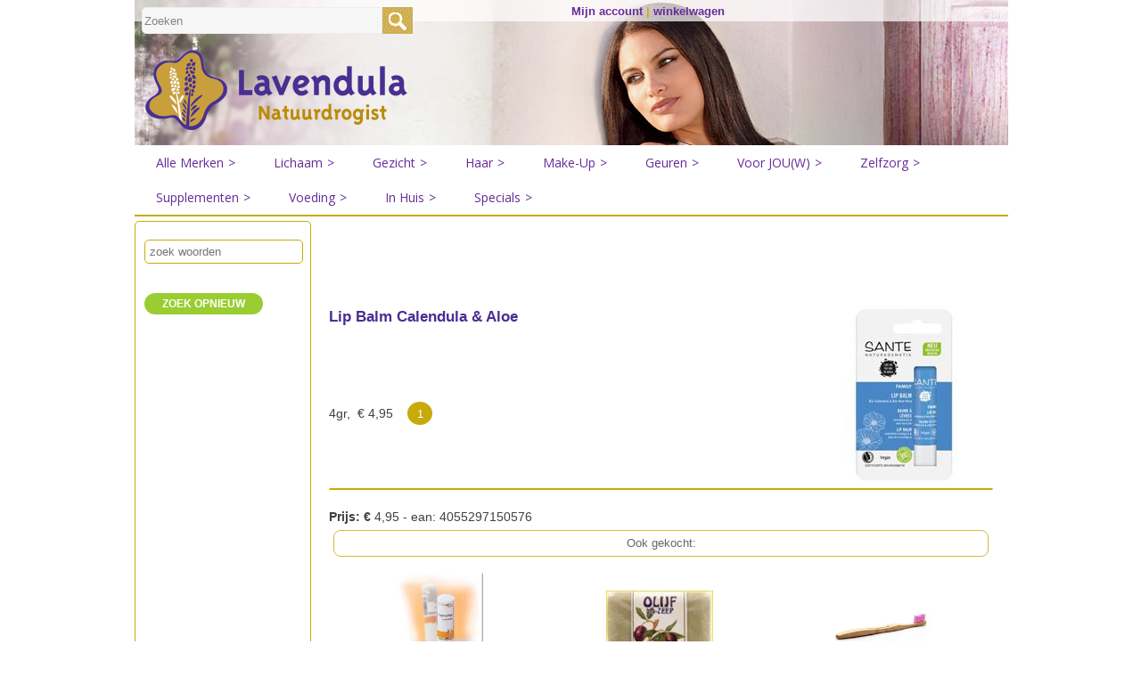

--- FILE ---
content_type: text/html; charset=utf-8
request_url: https://lavendula.nl/product.aspx?id=9555
body_size: 10801
content:

<!DOCTYPE html>
<html xmlns="//www.w3.org/1999/xhtml" >
<head><title>
	Lavendula product
</title><meta http-equiv="content-type" content="text/html; charset=UTF-8" /><meta name="viewport" content="width=device-width, initial-scale=1.0" /><link href="/css/jquery-ui.1.11.1.min.css" rel="stylesheet" type="text/css" /><link href="/css/jetmenu.css" rel="stylesheet" type="text/css" /><link href="/css/temp.css" rel="stylesheet" type="text/css" /><link href="/css/tabsJS.css" rel="stylesheet" type="text/css" />
<script src="/js/jquery-1.10.1.min.js" type="text/javascript"></script>
<script src="/js/jquery-ui.1.11.1.min.js" type="text/javascript"></script>
<script src="/js/jetmenu.js" type="text/javascript"></script>
<script src="/js/lavendula.js" type="text/javascript"></script>
<script src="/js/ovrly.js"></script>

<script type="text/javascript">jQuery(document).ready(function(){ $().jetmenu();});</script>
<style>
.megamenu .row .col1 {
    width: 12.3%;
}
.spict{
	width:35px;
	height:35px;
}
</style>

	
<style type="text/css">
.jqzoom{
	text-decoration:none;
	float:left;}    
</style>
<script src="../js/jqzoom-core.js" type="text/javascript"></script>
<script src="../js/lavendula.js" type="text/javascript"></script>
<link rel="stylesheet" href="../css/jqzoom.css" type="text/css">
<link rel="stylesheet" href="css/tabsJS.css" type="text/css">
<script type="text/javascript">
$(document).ready(function() {
	$('.jqzoom').jqzoom({
            zoomType: getzoomtype(),
            preloadImages: false,
            alwaysOn:false,
            title:false,
	    position: 'left'  
        });
});

function getzoomtype() {
if (window.innerWidth>960) { return "standard"; }
else { return "innerzoom"; }
}

function getzoek(){
var mystr="",myq="products.aspx?id=", filters = document.querySelectorAll("input[type='checkbox']"); 
var myfind = document.getElementById('ContentPlaceHolder1_searchvalue').value   
for(var i = 0; i < filters.length; i++) {
    if (filters[i].checked == true){
    mystr+=filters[i].value + ";"
    }   
}
if (mystr.length>1) {
	myq+= mystr.substr(0,mystr.length-1);
}
/*alert(mystr);*/
window.location= "filter.aspx?id=" + mystr.substr(0,mystr.length-1) + "&search=" + myfind
}

function openLeftMenu() {
   if (document.getElementById("leftmenu").style.display == "block"){
    document.getElementById("leftmenu").style.display = "none";
    document.getElementById("showleft").getElementsByTagName( 'button' )[0].innerHTML = "&#9777; Show filters";
    }
    else {
    document.getElementById("leftmenu").style.display = "block";
    document.getElementById("showleft").getElementsByTagName( 'button' )[0].innerHTML = "&#9777; Hide filters";
    }
    return false;
}
</script>
<style>
input[type="button" i] {
    background-color: inherit;
    float: left;
    border: none;
    outline: none;
    cursor: pointer;
    padding: 14px 16px;
    transition: 0.3s;
    font-size: 17px;
}
/* Change background color of buttons on hover */
div.tab input[type="button" i] {
    background-color: #ddd;
}

/* Create an active/current tablink class */
div.tab input[type="button" i].active {
    background-color: #ccc;
}
</style>

<!-- Global site tag (gtag.js) - Google Analytics -->
<script async src="https://www.googletagmanager.com/gtag/js?id=UA-1504445-1"></script>
<script>
  window.dataLayer = window.dataLayer || [];
  function gtag(){dataLayer.push(arguments);}
  gtag('js', new Date());
  gtag('config', 'UA-1504445-1');
  gtag('config', 'AW-1068374179');	
</script>
<!-- End Global site tag (gtag.js) - Google Analytics -->
<!-- Facebook Pixel Code -->
<script>!function(f,b,e,v,n,t,s){if(f.fbq)return;n=f.fbq=function(){n.callMethod?n.callMethod.apply(n,arguments):n.queue.push(arguments)};if(!f._fbq)f._fbq=n;n.push=n;n.loaded=!0;n.version='2.0';n.queue=[];t=b.createElement(e);t.async=!0;t.src=v;s=b.getElementsByTagName(e)[0];s.parentNode.insertBefore(t,s)}(window,document,'script','https://connect.facebook.net/en_US/fbevents.js');fbq('init', '190600552194448'); fbq('track', 'PageView');
</script>
<noscript><img height="1" width="1" src="https://www.facebook.com/tr?id=190600552194448&ev=PageView&noscript=1"/>
</noscript>

<!-- End Facebook Pixel Code -->

</head>
<body>

<div class="container">
	<div class="thead">
		<div class="tlinks">
		 <a id="account" href="/login_nw.aspx">Mijn account</a>  | <a id="winkelwagen" href="/bestel_nw.aspx">winkelwagen</a> 
   		</div>
        <div class="tsearch ui-widget">
    		<input name="stext" id="stext" size="16" class="searchinput" value="Zoeken" onfocus="if(this.value == 'Zoeken') {this.value = '';}" onblur="if (this.value == '') {this.value = 'Zoeken';}" type="text" />
    		    		<img class="searchsub" src="/images/searchicon.gif" alt="search" onclick="javascript:if(stext.value.length<2){location.href='/search.aspx'} else {location.href='/search.aspx'+ '?searchfor=' + stext.value};  "/>
    		<input name="txtName" id="txtName" size="16"  class="hide" />
     	</div>
	</div>
	<div class="clearfloat"></div>
	<div class="header">
  		<div class="logo"><a href="/default.aspx"><img src="/images/logo/lavendula.png" width="317" height="107" alt="Home Lavendula Natuurdrogist" /></a></div>
    	<div class="smedia">&nbsp;</div>
        
  	</div>
	<div class="clearfloat"></div>
	
	<ul id="jetmenu" class="jetmenu sunburst">
<li><a href="/AlleMerken.aspx">Alle Merken</a>
	<div class="megamenu full-width">
		<div class="row">
			<div class='col1'><ul>
<li><a href='/merk/100percentPure'>100%Pure</a></li><li><a href='/merk/Avogel'>A.Vogel</a></li><li><a href='/merk/Abloom'>Abloom</a></li><li><a href='/merk/Alka'>Alka</a></li><li><a href='/merk/AloeDent'>AloeDent</a></li><li><a href='/merk/Alphanova'>Alphanova</a></li><li><a href='/merk/Alqvimia'>Alqvimia</a></li><li><a href='/merk/Annemarie Borlind'>Annemarie Borlind</a></li><li><a href='/merk/Antipodes'>Antipodes</a></li><li><a href='/merk/AOV'>AOV</a></li><li><a href='/merk/Apeiron'>Apeiron</a></li><li><a href='/merk/Argiletz'>Argiletz</a></li><li><a href='/merk/Arkopharma'>Arkopharma</a></li><li><a href='/merk/Aromed'>Aromed</a></li><li><a href='/merk/Aurora'>Aurora</a></li><li><a href='/merk/Ayluna'>Ayluna</a></li><li><a href='/merk/Bach'>Bach</a></li><li><a href='/merk/BambooOrganic'>Bamboo Organic</a></li><li><a href='/merk/Bel_Nature'>Bel Nature</a></li><li><a href='/merk/BenEnAnna'>Ben en Anna</a></li><li><a href='/merk/Benecos'>Benecos</a></li><li><a href='/merk/Beppy'>Beppy</a></li></div><div class='col1'><ul>
<li><a href='/merk/BioClin'>BioClin</a></li><li><a href='/merk/BioKult'>Bio-Kult</a></li><li><a href='/merk/Biosolis'>Biosolis</a></li><li><a href='/merk/BioTurm'>BioTurm</a></li><li><a href='/merk/Biover'>Biover</a></li><li><a href='/merk/Bloem'>Bloem</a></li><li><a href='/merk/Boho'>Boho</a></li><li><a href='/merk/Bonusan'>Bonusan</a></li><li><a href='/merk/Brita'>Brita</a></li><li><a href='/merk/BurtsBees'>Burts Bees</a></li><li><a href='/merk/Cattier'>Cattier</a></li><li><a href='/merk/CelestialSeason'>Celestial Season</a></li><li><a href='/merk/Chi'>Chi</a></li><li><a href='/merk/DadoSens'>Dado Sens</a></li><li><a href='/merk/Traay'>De Traay</a></li><li><a href='/merk/Douce Nature'>Douce Nature</a></li><li><a href='/merk/DrBronner'>Dr. Bronner</a></li><li><a href='/merk/Hauschka'>Dr. Hauschka</a></li><li><a href='/merk/EarthTherapeutics'>Earth Therapeutics</a></li><li><a href='/merk/EarthLine'>Earth-Line</a></li><li><a href='/merk/EcoCosmetics'>Eco Cosmetics</a></li><li><a href='/merk/Ecodenta'>Ecodenta</a></li></div><div class='col1'><ul>
<li><a href='/merk/Ecover'>Ecover</a></li><li><a href='/merk/Essential_Organics'>Essential Organics</a></li><li><a href='/merk/FairSquared'>Fair Squared</a></li><li><a href='/merk/Farfalla'>Farfalla</a></li><li><a href='/merk/Florascent'>Florascent</a></li><li><a href='/merk/Golden Naturals'>Golden Naturals</a></li><li><a href='/merk/Grahams'>Grahams</a></li><li><a href='/merk/Happy Earth'>Happy Earth</a></li><li><a href='/merk/Harmonie'>Harmonie</a></li><li><a href='/merk/HealthFactory'>Health Factory</a></li><li><a href='/merk/Heel'>Heel</a></li><li><a href='/merk/Herbatint'>Herbatint</a></li><li><a href='/merk/Himalaya'>Himalaya</a></li><li><a href='/merk/HOLISAN'>Holisan</a></li><li><a href='/merk/Humble Brush'>Humble Brush</a></li><li><a href='/merk/IM'>I+M</a></li><li><a href='/merk/JasonOrganic'>Jason Organic</a></li><li><a href='/merk/Joik'>Joik</a></li><li><a href='/merk/Kerzenfarm'>Kerzenfarm</a></li><li><a href='/merk/Khadi'>Khadi</a></li><li><a href='/merk/KiaCharlotta'>Kia Charlotta</a></li><li><a href='/merk/KlepperEnKlepper'>klepper & Klepper</a></li></div><div class='col1'><ul>
<li><a href='/merk/Kostkamm'>Kostkamm</a></li><li><a href='/merk/Lamberts'>Lamberts</a></li><li><a href='/merk/Lavera'>Lavera</a></li><li><a href='/merk/Logona'>Logona</a></li><li><a href='/merk/Love the Planet'>Love the Planet</a></li><li><a href='/merk/Madara'>Madara</a></li><li><a href='/merk/Marius Fabre'>Marius Fabre</a></li><li><a href='/merk/MartinaGebhardt'>Martina Gebhardt</a></li><li><a href='/merk/Mattisson'>Mattisson</a></li><li><a href='/merk/Metagenics'>Metagenics</a></li><li><a href='/merk/Minami'>Minami</a></li><li><a href='/merk/Moses'>Moses</a></li><li><a href='/merk/Mothers Fragrance'>Mothers Fragrance</a></li><li><a href='/merk/Namaste'>Namaste</a></li><li><a href='/merk/Natracare'>Natracare</a></li><li><a href='/merk/NeoBio'>NeoBio</a></li><li><a href='/merk/Niyok'>Niyok</a></li><li><a href='/merk/NOW'>NOW</a></li><li><a href='/merk/OhmCollection'>Ohm Collection</a></li><li><a href='/merk/Orthica'>Orthica</a></li><li><a href='/merk/OverigeMerken'>Overige merken</a></li><li><a href='/merk/Pflüger'>Pflüger</a></li></div><div class='col1'><ul>
<li><a href='/merk/PHB'>PHB</a></li><li><a href='/merk/Phoenix'>Phoenix</a></li><li><a href='/merk/Physalis'>Physalis</a></li><li><a href='/merk/Primavera'>Primavera</a></li><li><a href='/merk/Pukka'>Pukka</a></li><li><a href='/merk/RioRosaMosqueta'>Rio Rosa Mosqueta</a></li><li><a href='/merk/Royal Green'>Royal Green</a></li><li><a href='/merk/RubenRobijn'>Ruben Robijn</a></li><li><a href='/merk/Saling'>Saling</a></li><li><a href='/merk/Salus'>Salus</a></li><li><a href='/merk/Sambucol'>Sambucol</a></li><li><a href='/merk/SantaVerde'>Santa Verde</a></li><li><a href='/merk/Sante'>Sante</a></li><li><a href='/merk/Savon_Du_Midi'>Savon Du Midi</a></li><li><a href='/merk/SeaLine'>SeaLine</a></li><li><a href='/merk/ShotiMaa'>Shoti Maa</a></li><li><a href='/merk/Skoon'>Skoon</a></li><li><a href='/merk/Solgar'>Solgar</a></li><li><a href='/merk/Sonett'>Sonett</a></li><li><a href='/merk/Sonnentor'>Sonnentor</a></li><li><a href='/merk/Speick'>Speick</a></li><li><a href='/merk/StopMot'>Stop Mot</a></li></div><div class='col1'><ul>
<li><a href='/merk/Surya'>Surya</a></li><li><a href='/merk/Surya Brasil'>Surya Brasil</a></li><li><a href='/merk/TheHealthFactory'>The Health Factory</a></li><li><a href='/merk/Tinti'>Tinti</a></li><li><a href='/merk/TintsOfNature'>Tints of Nature</a></li><li><a href='/merk/Tisserand'>Tisserand</a></li><li><a href='/merk/Urtekram'>Urtekram</a></li><li><a href='/merk/Viridian'>Viridian</a></li><li><a href='/merk/Vitakruid'>Vitakruid</a></li><li><a href='/merk/Vitals'>Vitals</a></li><li><a href='/merk/ViTotaal'>ViTotaal</a></li><li><a href='/merk/Volatile'>Volatile</a></li><li><a href='/merk/Vujo'>Vujo</a></li><li><a href='/merk/Weleda'>Weleda</a></li><li><a href='/merk/Yogi Tea'>Yogi Tea</a></li><li><a href='/merk/Yoni'>Yoni</a></li><li><a href='/merk/Zarqa'>Zarqa</a></li><li><a href='/merk/ZECHSAL'>ZECHSAL</a></li><li><a href='/merk/Zeepziederij Borssenburg'>Zeepziederij Borssenburg</a></li></ul></div>

		</div>
	</div>
</li>
<li><a href="/Lichaamsverzorging">Lichaam</a>
	<div class="megamenu half-width">
		<div class="row">
			<div class="col2">
				<ul>
					<li class="title"><h2 style="padding-left:0px">Bad&amp;Douche</h2></li>
					<li><a href="/douchen">Douchen</a></li>
					<li><a href="/scrub">Scrubben</a></li>
					<li><a href="/baden">In bad</a></li>
					<li><a href="/Zeep_vast">Zeep-vast</a></li>
					<li><a href="/Zeep_vloeibaar">Zeep-vloeibaar</a></li>
				</ul>
			</div>
			<div class="col2">
				<ul>
					<li class="title"><h2>Verzorging</h2></li>
					<li><a href="/Bodylotion">Bodylotion</a></li>
					<li><a href="/Bodybutter">Bodybutter</a></li>
					<li><a href="/Bodyolie">Bodyolie</a></li>
					<li><a href="/Deodorant">Deodorant</a></li>
					<li><a href="/Intiem">Intiem</a></li>
					<li><a href="/Zonbescherming">Zonbescherming</a></li>	
				</ul>
			</div>
			<div class="col2">
				<ul>
					<li class="title"><h2>Hand &amp; voet</h2></li>
					<li><a href="/Handen">Handen</a></li>
					<li><a href="/Voeten">Voeten</a></li>
					<li><a href="/Nagels">Nagels</a></li>
				</ul>
			</div>
		</div>
	</div>
</li>
<li><a href="/Gezichtsverzorging">Gezicht</a>
	<div class="megamenu half-width">
		<div class="row">
			<div class="col2">
				<ul>
					<li class="title"><h2>Huidtype</h2></li>
					<li><a href="/Normale_Huid">Normale huid</a></li>
					<li><a href="/Droge_huid">Droge huid</a></li>
					<li><a href="/Gevoelige_huid">Gevoelige huid</a></li>
					<li><a href="/Rijpe_huid">Rijpe huid</a></li>
					<li><a href="/Vochtarme_huid">Vochtarme huid</a></li>
					<li><a href="/Gemengde_huid">Gemengde huid</a></li>
					<li><a href="/Vettige_huid">Vettige huid</a></li>
					<li><a href="/Onzuivere_huid">Onzuivere huid</a></li>
				</ul>
			</div>
			<div class="col2">
				<ul>
					<li class="title"><h2>Fase</h2></li>
					<li><a href="/Gezichtsreiniging">Gezichtsreiniging</a></li>
					<li><a href="/Tonifieren">Tonifieren</a></li>
					<li><a href="/Dagcreme">Dagcreme</a></li>
					<li><a href="/Nachtcreme">Nachtcreme</a></li>
					<li><a href="/Intensieve gezichtsverzorging">Intensieve gezichtsverzorging</a></li>
					<li><a href="/Peeling">Peeling</a></li>
					<li><a href="/Zonbescherming">Zonbescherming</a></li>
				</ul>
			</div>
			<div class="col2">
				<ul>
					<li class="title"><h2>Verzorging</h2></li>
					<li><a href="/Lippen">Lippen</a></li>
					<li><a href="/Ogen">Ogen</a></li>
					<li><a href="/Mondverzorging">Mond &amp; Tanden</a></li>	
				</ul>
			</div>
		</div>
	</div>
</li>
<li><a href="/Haarverzorging">Haar</a>
	<div class="megamenu half-width">
		<div class="row">
			<div class="col2">
				<ul>
					<li class="title"><h2>Haartype</h2></li>
					<li><a href="/Normaal_haar">Normaal haar</a></li>
					<li><a href="/Droog_haar">Droog haar</a></li>
					<li><a href="/Vettig_haar">Vettig haar</a></li>
					<li><a href="/Fijn_haar">Fijn dun haar</a></li>
					<li><a href="/Gekleurd_haar">Gekleurd haar</a></li>
					<li><a href="/Tegen_roos">Tegen roos</a></li>
				</ul>
			</div>
			<div class="col3">
				<ul>
					<li class="title"><h2>Verzorging</h2></li>
					<li><a href="/Shampoo">Shampoo</a></li>
					<li><a href="/Conditioner">Conditioner</a></li>
					<li><a href="/Intensieve haarverzorging">Intensieve haarverzorging</a></li>
					<li><a href="/Haarstyling">Haarstyling</a></li>
					<li><a href="/Henna_haarkleuring">Henna haarkleuring</a></li>
					<li><a href="/Permanente_haarkleuring">Permanente haarkleuring</a></li>
					<li><a href="/Haar_accessoires">Accessoires</a></li>
				</ul>
			</div>
		</div>
	</div>
</li>
<li><a href="/Make-up">Make-Up</a>
	<div style="text-align: justify" class="megamenu half-width">
		<div class="row">
			<div class="col2">
				<img src="/images/temp/1.jpg" alt="cosmetica-ogen" />
			</div>
			<div class="col4">
				<ul>
					<li class="title"><h2>Ogen</h2></li>
					<li><a href="/Mascara">Mascara</a></li>
					<li><a href="/Oogschaduw">Oogschaduw</a></li>
					<li><a href="/Eye-liner">Eye-liner</a></li>
					<li><a href="/Wenkbrauw">Wenkbrauwen</a></li>
				</ul>
			</div>
		</div>
		<div class="row">
			<div class="col2">
				<img src="/images/temp/2.jpg" alt="cosmetica-lippen" />
			</div>
			<div class="col4">
				<ul>
					<li class="title"><h2>Lippen</h2></li>
					<li><a href="/Lipliner">Lipliner</a></li>
					<li><a href="/Lipgloss">Lipgloss</a></li>
					<li><a href="/Lippenstift">Lippenstift</a></li>
				</ul>
			</div>
		</div>
		<div class="row">
			<div class="col2">
				<img src="/images/temp/3.jpg" alt="cosmetica-teint" />
			</div>
			<div class="col4">
				<ul>
					<li class="title"><h2>Teint</h2></li>
					<li><a href="/Foundation">Foundation</a></li>
					<li><a href="/Compactpoeder">Compactpoeder</a></li>
					<li><a href="/Blush">Blush</a></li>
				</ul>
			</div>
		</div>
		<div class="row">
			<div class="col2">
				<img src="/images/temp/4.jpg" alt="cosmetica-accessoires" />
			</div>
			<div class="col4">
				<ul>
					<li class="title"><h2>Overige</h2></li>
					<li><a href="/Nagellak">Nagellak</a></li>
					<li><a href="/Cosmetica_accessoires">Accessoires</a></li>
				</ul>
			</div>
		</div>
	</div>
</li>
<li><a href="/Geuren">Geuren</a>
			<ul class="dropdown">
				<li><a href="/Eau_de_Toilette">Eau de Toilette</a></li>
				<li><a href="/EDT_enkelvoudig">EDT enkelvoudig</a></li>
				<li><a href="/Etherische_olie">Etherische olie</a></li>
				<li><a href="/Parfum">Parfum</a></li>
				<li><a href="/Ruimte_spray">Spray</a></li>
				<li><a href="/Diffusers">Diffusers</a></li>
				<li><a href="/Wierook">Wierook</a></li>
			</ul>
</li>

<li><a href="/Doelgroep">Voor JOU(W)</a>
			<ul class="dropdown">
				<li><a href="/Vrouw">Vrouw</a></li>
				<li><a href="/Man">Man</a></li>
				<li><a href="/Zwangerschap">Zwangerschap</a></li>
				<li><a href="/Baby">Baby</a></li>
				<li><a href="/Kinderen">Kinderen</a></li>
				<li><a href="/Gezin">Gezin</a></li>
				<li><a href="/Tiener">Tiener+</a></li>
				<li><a href="/vanaf20">20+</a></li>
				<li><a href="/vanaf30">30+</a></li>
				<li><a href="/vanaf40">40+</a></li>
				<li><a href="/vanaf50">50+</a></li>
				<li><a href="/vanaf60">60+</a></li>
			</ul>
</li>

<li><a href="/Zelfzorg">Zelfzorg</a>
			<ul class="dropdown">
				<li><a href="/Thee">Thee</a></li>
				<li><a href="/Acne">Acne</a></li>
				<li><a href="/Allergie">Allergie</a></li>
				<li><a href="/Beter_bewegen">Beter bewegen</a></li>
				<li><a href="/Bloedsomloop">Bloedsomloop</a></li>
				<li><a href="/Eczeem">Eczeem</a></li>
				<li><a href="/Energie">Energie</a></li>
				<li><a href="/Gezonde huid">Gezonde huid</a></li>
				<li><a href="/Innerlijke rust">Innerlijke rust</a></li>
				<li><a href="/Koortslip">Koortslip</a></li>
				<li><a href="/Luchtwegen">Luchtwegen</a></li>
				<li><a href="/Ontspanning">Ontspanning</a></li>
				<li><a href="/Overgang">Overgang</a></li>
				<li><a href="/Oren">Oren</a></li>
				<li><a href="/Spijsvertering">Spijsvertering</a></li>
				<li><a href="/Urinewegen">Urinewegen</a></li>
				<li><a href="/Weerstand">Weerstand</a></li>		
			</ul>
</li>

<li><a href="/Supplementen">Supplementen</a>
			<ul class="dropdown">
			<li><a href="/Vitamine">Vitamine</a>
				<ul class="dropdown">
				<li><a href="/Multi_Vitamine">Multi Vitamine</a></li>
				<li><a href="/Enkelvoudig">Enkelvoudig</a>
					<ul class="dropdown">
						<li><a href="/vitamine_A">vitamine A</a></li>
						<li><a href="/vitamine_B">vitamine B</a></li>
						<li><a href="/vitamine_C">vitamine C</a></li>
						<li><a href="/vitamine_D">vitamine D</a></li>
						<li><a href="/vitamine_E">vitamine E</a></li>
						<li><a href="/vitamine K">vitamine K</a></li>
						<li><a href="/vitamine Q">vitamine Q</a></li>
						<li><a href="/Vitamine_Overig">vitamine Overig</a></li>
					</ul>
				</li>
				</ul>
			</li>
			<li><a href="/Mineralen">Mineralen</a></li>
			<li><a href="/Essentiele_vetzuren">Essentiele vetzuren</a></li>
			<li><a href="/Kruiden">Kruiden</a></li>
			<li><a href="/Gezondheid Elixers">Gezondheid Elixers</a></li>
			<li><a href="/Probiotica">Probiotica</a></li>
			<li><a href="/Algen">Algen</a></li>
			<li><a href="/Proteine">Prote&iuml;ne</a></li>
			<li><a href="/Aminozuren">Amino zuren</a></li>
			<li><a href="/Collageen">Collageen</a></li>
			<li><a href="/Quercetine">Quercetine</a></li>
			<li><a href="/Bachremedies">Dr. Bach</a></li>
			<li><a href="/Homeopathie">Homeopathie</a></li>
			<li><a href="/Colloidaal">Collo&iuml;daal</a></li>
			</ul>
</li>
<li><a href="/Voeding">Voeding</a>
		<ul class="dropdown">
				<li><a href="/Ontbijt">Ontbijt</a></li>
				<li><a href="/Tussendoor">Tussendoor</a></li>
				<li><a href="/Smoothies">Smoothies</a></li>
				<li><a href="/Koken">Koken</a></li>
				<li><a href="/SuperFood">SuperFood</a></li>
				<li><a href="/Gewicht">Gewicht</a></li>
		</ul>
</li>

<li><a href="/In_huis">In Huis</a>
			<ul class="dropdown">
					<li><a href="/Afwasmiddel">Afwasmiddel</a></li>
					<li><a href="/Wasmiddel">Wasmiddel</a></li>
					<li><a href="/Toilet">Toilet</a></li>
					<li><a href="/Reinigen_thuis">Reinigen</a></li>
					<li><a href="/Water_zuiveren">Water filters</a></li>
					<li><a href="/Kaarsen">Kaarsen</a></li>
					<li><a href="/Ambiance">Ambiance</a></li>
			</ul>
</li>





<li><a href="/Aktie">Specials</a>
			<ul class="dropdown">
				<li><a href="/Nieuwe_producten">Nieuwe producten</a></li>
				<li><a href="/Aktie">Akties</a>
					<ul class="dropdown">
						<li><a href="/WeekAktie">WeekAktie</a></li>
						<li><a href="/WeledaAktie">WeledaAktie</a></li>
						<li><a href="/WinterAktie">WinterAktie</a></li>
					    <li><a href="/Voordeel">Voordeel</a></li>
						<li><a href="/Introductie">Introductie</a></li>
					</ul>
				</li>
			</ul>
</li>
</ul>
	
	<div class="content">
	<form method="post" action="./product.aspx?id=9555" id="form1">
<div class="aspNetHidden">
<input type="hidden" name="__VIEWSTATE" id="__VIEWSTATE" value="/[base64]" />
</div>

<div class="aspNetHidden">

	<input type="hidden" name="__VIEWSTATEGENERATOR" id="__VIEWSTATEGENERATOR" value="986F59E2" />
	<input type="hidden" name="__EVENTVALIDATION" id="__EVENTVALIDATION" value="/wEdAAK/hzO136qEY2hB8pXJtExhMe/C003LeOf8iYk6qSpYUEig7XG2pGkY+3nljfhE299U4zPvyFxjtYXM0FylC4X/" />
</div>
	<div id="myModal" class="modal">
  		<div class="modal-content">
    			<div class="modal-header">
      			<span onclick="return closemodal();" class="modal-close">&times;</span>
      			<span id="modal-head">header</span>
    			</div>
    			<div class="modal-body">
			<img src="/images/successtrans.png" id="succesimg" style="vertical-align: middle; max-height:50px; width:10%; float:right;"/>
        		<span id="modalmsg">message</span>
    			</div>
    			<div class="modal-footer">
			<button id="btn2" class="modalbutton" onclick="return closemodal();">Verder Winkelen</button>
			<button id="btn1" class="modalbutton" onclick="return showorder();">Naar winkelmand</button>
			<div style="clear: both;"></div>
    			</div>
  		</div>
	</div>
	
	<div id ="showleft" class="showleft">
<button class="filter-btn" onclick="openLeftMenu();return false;">&#9777; Show filters</button>
</div>	
<div class="contentwrapper">
	<div id="leftmenu" class="leftmenu">
		<br>
		<input name="ctl00$ContentPlaceHolder1$searchvalue" id="ContentPlaceHolder1_searchvalue" type="search" placeholder="zoek woorden" />
		<DIV id='filtergroup' class='filtergroup'></DIV><br><button id='zoeken' class='filter-btn' onclick='getzoek();return false;'>ZOEK Opnieuw</button><br/>
	</div>	
    <div class="productinfo">
        	<br><span id="ContentPlaceHolder1_link"></span><br><br><br>
        	<div class="prodimg">
        	<a href='/producten/images/9555_2.jpg' class='jqzoom' rel='gal1'><img name='img1' width='200' src='/images/thumbs/9555_2_200.jpg'></a>
        	</div>
            <h2><span id="ContentPlaceHolder1_naamproduct">Lip Balm Calendula &amp; Aloe</span></h2> 
            <h4><span id="ContentPlaceHolder1_Productomschkort"></span></h4>
            <span id="ContentPlaceHolder1_levertxt"><br><font color='red'> </font><br></span>
            <br><span id="ContentPlaceHolder1_inhoud">4gr</span>,&nbsp;&nbsp;<span id="ContentPlaceHolder1_Prijs">&euro; 4,95</span> &nbsp;&nbsp;
            <input name="aantal" class="circle2 add-button" value="1" />
            
            <br />
            <span id="ContentPlaceHolder1_Productomschrijving"></span><br/><br/>
            <div class="clearfloat"></div>  
	    	<div class="tab">
		
	    	</div>
	    	<div id="Use" class="tabcontent"><span id="ContentPlaceHolder1_gebruik"></span></div>
            <div id="INCI" class="tabcontent"><span id="ContentPlaceHolder1_INCI"></span></div>
	    	<div id="Ingre" class="tabcontent"><span id="ContentPlaceHolder1_inhoudsstoffenNL"></span></div>
            <br><b>Prijs: &euro; </b><span id="ContentPlaceHolder1_prijs2"> 4,95</span>
            <span id="ContentPlaceHolder1_ean"> - ean: 4055297150576</span><br/>
             <div class="clearfloat"></div>      
			
			
			
			<div id="rightmenu" class="rightmenu" ><div class='right-header'>Ook gekocht:</div><div class='product-item'><a href='product.aspx?id=6'><img src='/images/thumbs/6_200.jpg' alt='Lippenverzorgingsstift'></a><h1>Lippenverzorgingsstift</h1><p>intensief beschermend</p><p><b>4,9 g,</b>&nbspPrijs:<b>&euro; 9,99</b><br/><a href= 'products.aspx?id=16'>Dr. Hauschka</a><br /><button class='lav-btn add-button' onclick='return addbasket(6,1);'>bestel</button></div><div class='product-item'><a href='product.aspx?id=1897'><img src='/images/thumbs/1897_200.jpg' alt='De Traay Bio-zeep Olijf-Lavendel'></a><h1>De Traay Bio-zeep Olijf-Lavendel</h1><p></p><p><b>250gr,</b>&nbspPrijs:<b>&euro; 5,29</b><br/><a href= 'products.aspx?id=52'>De Traay</a><br /><button class='lav-btn add-button' onclick='return addbasket(1897,1);'>bestel</button></div><div class='product-item'><a href='product.aspx?id=9521'><img src='/images/thumbs/9521_200.jpg' alt='Tandenborstel Rose adult brush soft'></a><h1>Tandenborstel Rose adult brush soft</h1><p></p><p><b>1st,</b>&nbsp<font color='orange'>Voordeel</font>:<br>van &euro; 3,95 voor &euro; 3,45<br/><a href= 'products.aspx?id=1727'>Humble Brush</a><br /><button class='lav-btn add-button' onclick='return addbasket(9521,1);'>bestel</button></div><div class='product-item'><a href='product.aspx?id=10800'><img src='/images/thumbs/10800_2_200.jpg' alt='Complete Care tandpasta Mint en Fluoride'></a><h1>Complete Care tandpasta Mint en Fluoride</h1><p></p><p><b>75ml,</b>&nbspPrijs:<b>&euro; 5,49</b><br/><a href= 'products.aspx?id=17'>Lavera</a><br /><button class='lav-btn add-button' onclick='return addbasket(10800,1);'>bestel</button></div></div>  
         </div> 
	
</div>

	</form>
	</div>



<div class="clearfloat"></div>
<div class="footer">
    	<div class="footer1">
    		<div class="foobar">
	    		<div class="cards">
	    		</div>
         	</div>     
            
            <div class="foo1">
            <p class="foothead">CATEGORIE</p> 
            <a href="/default.aspx">Home</a><br />
   		<a href="/categorie/Gezichtsverzorging">Gezicht</a><br />
 		<a href="/products.aspx?categorie=4">Lichaam</a><br />
	    	<a href="/products.aspx?categorie=1">Cosmetica</a><br />
		<a href="/products.aspx?categorie=3">Haarverzorging</a>

            </div>
    
     		<div class="foo2">
            <p class="foothead">KLANTENSERVICE</p>
            <a href="/Voorwaarden.aspx#betaling">Betalen</a><br />
            <a href="/orderstatus.asp">Status bestelling</a> <br />
            <a href="/Voorwaarden.aspx#retour">Retourneren</a><br />
  	    <a href="/Voorwaarden.aspx">Algemene Voorwaarden</a>
            </div>

			<div class="foo3">
    		<p class="foothead">LAVENDULA</p> 
    		<a href="/about.aspx">Over Lavendula</a><br />
  			<a href="/contactnw.aspx">De winkel</a><br />
			<a href="/salon.aspx">De salon</a><br />
  			<a href="#">De medewerkers</a><br />
  			
  			</div>
    
     		<div class="foo4"><p class="foothead">CONTACT US</p> 
  			<a href="/contactnw.aspx">Contact</a></div>
    
         <div class="clearfloat"></div>
         <div class="foorbtm">
     		<div class="ftrbtm">Copyright 2023 - Lavendula Natuurdrogist</div>
    		<div class="ftrbtm1"><a href="#">terms of use</a> | <a href="#">privacy policy</a></div>

     	</div>
    
     </div>
	</div>
</div>
<script>
 
$.widget( "custom.catcomplete", $.ui.autocomplete, {
    _create: function() {
      this._super();
      this.widget().menu( "option", "items", "> :not(.ui-autocomplete-category)" );
    },
    _renderMenu: function( ul, items ) {
      var that = this,
        currentCategory = "";
      $.each( items, function( index, item ) {
        var li;
        if ( item.category != currentCategory ) {
          ul.append( "<li class='ui-autocomplete-category'>" + item.category + "</li>" );
          currentCategory = item.category;
        }
        li = that._renderItemData( ul, item );
        if ( item.category ) {
         // li.attr( "aria-label", item.category + " : " + item.label );
         li.attr( "aria-label",  " : " + item.label );
        }
      });
    }
  });
  
$(function() {
	var cache = {};
    $( "#stext" ).catcomplete({
      source: function( request, response ) {
      var term = request.term;
        if ( term in cache ) {
          response( cache[ term ] );
          return;
        }
        $.ajax({
          url : "/inc/jsond.aspx?t=5",
          dataType: "jsonp",
          data: { term: request.term },
          success: function( data ) { 
          cache[ term ] = data;
          response( data );
           
          },
          error: function(jqXHR, textStatus, errorThrown) { alert(errorThrown + "\n" + jQuery.parseJSON(jqXHR.responseText)); response (''); }
        });
      },
      minLength: 3,
      select: function( event, ui ) {
      	event.preventDefault();
        /*$("#txtName").val(ui.item.value); */
         /*window.location.replace(ui.item.tt);*/
         showproduct(ui.item.value);
         $("ul.ui-autocomplete").show();
        },
      /*focus: function(event, ui) { event.preventDefault(); $("#txtName").val(ui.item.value); },*/
      /*open: function() { $( this ).removeClass( "ui-corner-all" ).addClass( "ui-corner-top" ); },*/
      close: function() { 
     /* $( this ).removeClass( "ui-corner-top" ).addClass( "ui-corner-all" ); */
	      if (!$("ul.ui-autocomplete").is(":visible")) {
	            $("ul.ui-autocomplete").show();
	      } 
      }
    })
    .catcomplete("instance")._renderItem = function (ul, item) {
     	var MyHtml = "<a><img class='spict' src='/images/thumbs/" + item.pict + "'>" +  item.label +  "</a>";
		return $("<li></li>").data("item.catcomplete", item).append(MyHtml).appendTo(ul);
	};
  });
$("#stext").click(function() { $("ul.ui-autocomplete").show(); });
$("#stext").blur(function() { $("ul.ui-autocomplete").hide(); });

</script>


</body>
</html>


--- FILE ---
content_type: text/css
request_url: https://lavendula.nl/css/tabsJS.css
body_size: 340
content:
/* Style the tab */
div.tab {
    overflow: hidden;
    border: 1px solid #C8AA0A;;
    background-color: White;
    border-radius:10px;
}

/* Style the buttons inside the tab */
div.tab button {
    background-color: inherit;
    float: left;
    border: none;
    outline: none;
    cursor: pointer;
    padding: 15px 12px;
    transition: 0.3s;
    font-size: 14px;
    color:#404040;
}

/* Change background color of buttons on hover */
div.tab button:hover {
    background-color: #C8AA0A;
}

/* Create an active/current tablink class */
div.tab button.active {
    background-color: #9ACD32;
    color: white;
}

/* Style the tab content */
.tabcontent {
    display: none;
    padding: 6px 12px;
    -webkit-animation: fadeEffect 1s;
    animation: fadeEffect 1s;
}

/* Fade in tabs */
@-webkit-keyframes fadeEffect {
    from {opacity: 0;}
    to {opacity: 1;}
}

@keyframes fadeEffect {
    from {opacity: 0;}
    to {opacity: 1;}
}

@media (max-width : 480px) {
div.tab button {
    padding: 12px 12px;
    font-size: 12px;
}
}